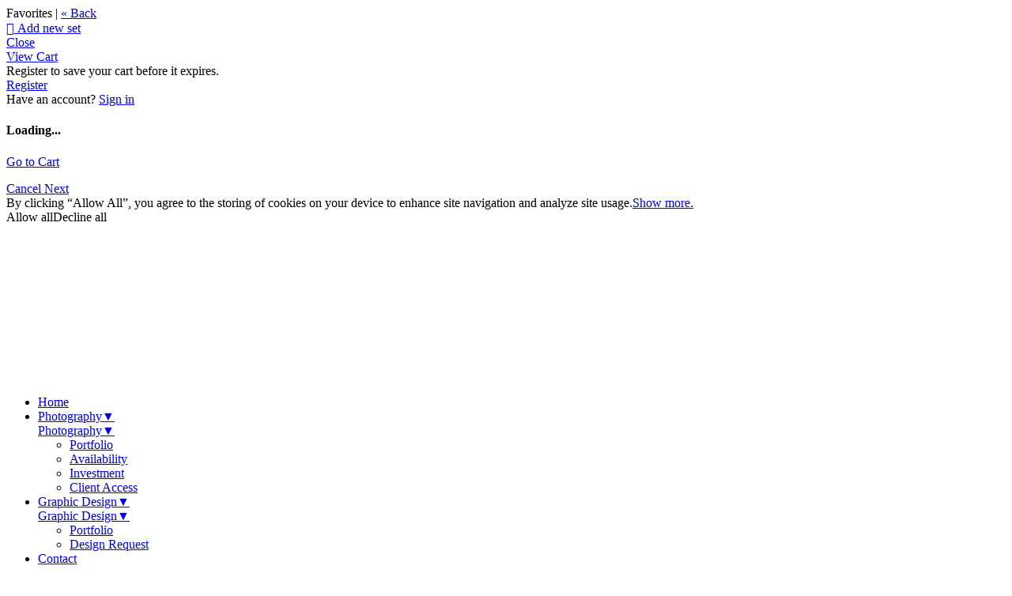

--- FILE ---
content_type: application/javascript; charset=UTF-8
request_url: https://crystallindsey.zenfolio.com/cdn-cgi/challenge-platform/h/g/scripts/jsd/fd468eb09fcf/main.js?
body_size: 4293
content:
window._cf_chl_opt={uTFG0:'g'};~function(M0,Z,K,k,d,j,V,o){M0=D,function(Y,x,MO,f,g,m){for(MO={Y:438,x:498,g:417,m:496,i:456,I:480,R:445,G:477,N:517,a:422,E:512},f=D,g=Y();!![];)try{if(m=parseInt(f(MO.Y))/1*(-parseInt(f(MO.x))/2)+parseInt(f(MO.g))/3*(parseInt(f(MO.m))/4)+parseInt(f(MO.i))/5+-parseInt(f(MO.I))/6+-parseInt(f(MO.R))/7*(-parseInt(f(MO.G))/8)+parseInt(f(MO.N))/9+parseInt(f(MO.a))/10*(-parseInt(f(MO.E))/11),m===x)break;else g.push(g.shift())}catch(i){g.push(g.shift())}}(M,694318),Z=this||self,K=Z[M0(474)],k={},k[M0(463)]='o',k[M0(479)]='s',k[M0(482)]='u',k[M0(424)]='z',k[M0(430)]='n',k[M0(414)]='I',k[M0(471)]='b',d=k,Z[M0(488)]=function(Y,x,g,i,Mc,Mz,Mo,M5,R,G,N,E,J,s){if(Mc={Y:481,x:465,g:454,m:481,i:465,I:448,R:411,G:499,N:411,a:499,E:436,J:449,v:420,s:487,e:475},Mz={Y:418,x:420,g:442},Mo={Y:419,x:426,g:409,m:516},M5=M0,x===null||void 0===x)return i;for(R=F(x),Y[M5(Mc.Y)][M5(Mc.x)]&&(R=R[M5(Mc.g)](Y[M5(Mc.m)][M5(Mc.i)](x))),R=Y[M5(Mc.I)][M5(Mc.R)]&&Y[M5(Mc.G)]?Y[M5(Mc.I)][M5(Mc.N)](new Y[(M5(Mc.a))](R)):function(A,M6,y){for(M6=M5,A[M6(Mz.Y)](),y=0;y<A[M6(Mz.x)];A[y]===A[y+1]?A[M6(Mz.g)](y+1,1):y+=1);return A}(R),G='nAsAaAb'.split('A'),G=G[M5(Mc.E)][M5(Mc.J)](G),N=0;N<R[M5(Mc.v)];E=R[N],J=O(Y,x,E),G(J)?(s=J==='s'&&!Y[M5(Mc.s)](x[E]),M5(Mc.e)===g+E?I(g+E,J):s||I(g+E,x[E])):I(g+E,J),N++);return i;function I(A,y,M4){M4=D,Object[M4(Mo.Y)][M4(Mo.x)][M4(Mo.g)](i,y)||(i[y]=[]),i[y][M4(Mo.m)](A)}},j=M0(508)[M0(460)](';'),V=j[M0(436)][M0(449)](j),Z[M0(514)]=function(Y,x,MU,M7,g,m,i,I){for(MU={Y:412,x:420,g:427,m:516,i:491},M7=M0,g=Object[M7(MU.Y)](x),m=0;m<g[M7(MU.x)];m++)if(i=g[m],'f'===i&&(i='N'),Y[i]){for(I=0;I<x[g[m]][M7(MU.x)];-1===Y[i][M7(MU.g)](x[g[m]][I])&&(V(x[g[m]][I])||Y[i][M7(MU.m)]('o.'+x[g[m]][I])),I++);}else Y[i]=x[g[m]][M7(MU.i)](function(R){return'o.'+R})},o=function(MN,MG,MR,MI,Mi,MX,M9,x,g,m){return MN={Y:447,x:507},MG={Y:478,x:478,g:478,m:516,i:478,I:506,R:478,G:444,N:516,a:478},MR={Y:420},MI={Y:437},Mi={Y:420,x:444,g:419,m:426,i:409,I:419,R:426,G:437,N:516,a:437,E:516,J:478,v:426,s:409,e:516,A:516,y:437,P:516,H:478,B:516,n:516,C:506},MX={Y:493,x:444},M9=M0,x=String[M9(MN.Y)],g={'h':function(i){return null==i?'':g.g(i,6,function(I,MM){return MM=D,MM(MX.Y)[MM(MX.x)](I)})},'g':function(i,I,R,MD,G,N,E,J,s,A,y,P,H,B,C,W,Q,T){if(MD=M9,null==i)return'';for(N={},E={},J='',s=2,A=3,y=2,P=[],H=0,B=0,C=0;C<i[MD(Mi.Y)];C+=1)if(W=i[MD(Mi.x)](C),Object[MD(Mi.g)][MD(Mi.m)][MD(Mi.i)](N,W)||(N[W]=A++,E[W]=!0),Q=J+W,Object[MD(Mi.I)][MD(Mi.R)][MD(Mi.i)](N,Q))J=Q;else{if(Object[MD(Mi.g)][MD(Mi.R)][MD(Mi.i)](E,J)){if(256>J[MD(Mi.G)](0)){for(G=0;G<y;H<<=1,B==I-1?(B=0,P[MD(Mi.N)](R(H)),H=0):B++,G++);for(T=J[MD(Mi.a)](0),G=0;8>G;H=H<<1.12|1.1&T,I-1==B?(B=0,P[MD(Mi.N)](R(H)),H=0):B++,T>>=1,G++);}else{for(T=1,G=0;G<y;H=T|H<<1.82,B==I-1?(B=0,P[MD(Mi.E)](R(H)),H=0):B++,T=0,G++);for(T=J[MD(Mi.a)](0),G=0;16>G;H=T&1.01|H<<1,I-1==B?(B=0,P[MD(Mi.N)](R(H)),H=0):B++,T>>=1,G++);}s--,0==s&&(s=Math[MD(Mi.J)](2,y),y++),delete E[J]}else for(T=N[J],G=0;G<y;H=1.24&T|H<<1.44,I-1==B?(B=0,P[MD(Mi.E)](R(H)),H=0):B++,T>>=1,G++);J=(s--,s==0&&(s=Math[MD(Mi.J)](2,y),y++),N[Q]=A++,String(W))}if(''!==J){if(Object[MD(Mi.g)][MD(Mi.v)][MD(Mi.s)](E,J)){if(256>J[MD(Mi.a)](0)){for(G=0;G<y;H<<=1,I-1==B?(B=0,P[MD(Mi.e)](R(H)),H=0):B++,G++);for(T=J[MD(Mi.a)](0),G=0;8>G;H=T&1|H<<1,I-1==B?(B=0,P[MD(Mi.A)](R(H)),H=0):B++,T>>=1,G++);}else{for(T=1,G=0;G<y;H=H<<1.46|T,I-1==B?(B=0,P[MD(Mi.A)](R(H)),H=0):B++,T=0,G++);for(T=J[MD(Mi.y)](0),G=0;16>G;H=H<<1.86|1&T,I-1==B?(B=0,P[MD(Mi.P)](R(H)),H=0):B++,T>>=1,G++);}s--,0==s&&(s=Math[MD(Mi.H)](2,y),y++),delete E[J]}else for(T=N[J],G=0;G<y;H=H<<1.36|T&1.87,B==I-1?(B=0,P[MD(Mi.B)](R(H)),H=0):B++,T>>=1,G++);s--,s==0&&y++}for(T=2,G=0;G<y;H=T&1|H<<1.13,I-1==B?(B=0,P[MD(Mi.e)](R(H)),H=0):B++,T>>=1,G++);for(;;)if(H<<=1,I-1==B){P[MD(Mi.n)](R(H));break}else B++;return P[MD(Mi.C)]('')},'j':function(i,Mb){return Mb=M9,null==i?'':i==''?null:g.i(i[Mb(MR.Y)],32768,function(I,MY){return MY=Mb,i[MY(MI.Y)](I)})},'i':function(i,I,R,Mx,G,N,E,J,s,A,y,P,H,B,C,W,T,Q){for(Mx=M9,G=[],N=4,E=4,J=3,s=[],P=R(0),H=I,B=1,A=0;3>A;G[A]=A,A+=1);for(C=0,W=Math[Mx(MG.Y)](2,2),y=1;y!=W;Q=H&P,H>>=1,H==0&&(H=I,P=R(B++)),C|=(0<Q?1:0)*y,y<<=1);switch(C){case 0:for(C=0,W=Math[Mx(MG.x)](2,8),y=1;y!=W;Q=H&P,H>>=1,0==H&&(H=I,P=R(B++)),C|=(0<Q?1:0)*y,y<<=1);T=x(C);break;case 1:for(C=0,W=Math[Mx(MG.g)](2,16),y=1;y!=W;Q=H&P,H>>=1,H==0&&(H=I,P=R(B++)),C|=y*(0<Q?1:0),y<<=1);T=x(C);break;case 2:return''}for(A=G[3]=T,s[Mx(MG.m)](T);;){if(B>i)return'';for(C=0,W=Math[Mx(MG.Y)](2,J),y=1;W!=y;Q=P&H,H>>=1,H==0&&(H=I,P=R(B++)),C|=(0<Q?1:0)*y,y<<=1);switch(T=C){case 0:for(C=0,W=Math[Mx(MG.i)](2,8),y=1;y!=W;Q=P&H,H>>=1,0==H&&(H=I,P=R(B++)),C|=y*(0<Q?1:0),y<<=1);G[E++]=x(C),T=E-1,N--;break;case 1:for(C=0,W=Math[Mx(MG.x)](2,16),y=1;W!=y;Q=P&H,H>>=1,0==H&&(H=I,P=R(B++)),C|=(0<Q?1:0)*y,y<<=1);G[E++]=x(C),T=E-1,N--;break;case 2:return s[Mx(MG.I)]('')}if(N==0&&(N=Math[Mx(MG.R)](2,J),J++),G[T])T=G[T];else if(T===E)T=A+A[Mx(MG.G)](0);else return null;s[Mx(MG.N)](T),G[E++]=A+T[Mx(MG.G)](0),N--,A=T,0==N&&(N=Math[Mx(MG.a)](2,J),J++)}}},m={},m[M9(MN.x)]=g.h,m}(),L();function U(m,i,My,Mt,I,R,G,N,a,E,J,v){if(My={Y:511,x:450,g:435,m:502,i:472,I:440,R:408,G:503,N:518,a:497,E:468,J:510,v:421,s:405,e:403,A:492,y:472,P:513,H:476,B:472,n:415,C:402,W:472,Q:470,T:461,MP:416,MH:486,MB:431,Mn:453,MC:507},Mt=M0,!z(.01))return![];R=(I={},I[Mt(My.Y)]=m,I[Mt(My.x)]=i,I);try{G=Z[Mt(My.g)],N=Mt(My.m)+Z[Mt(My.i)][Mt(My.I)]+Mt(My.R)+G.r+Mt(My.G),a=new Z[(Mt(My.N))](),a[Mt(My.a)](Mt(My.E),N),a[Mt(My.J)]=2500,a[Mt(My.v)]=function(){},E={},E[Mt(My.s)]=Z[Mt(My.i)][Mt(My.e)],E[Mt(My.A)]=Z[Mt(My.y)][Mt(My.P)],E[Mt(My.H)]=Z[Mt(My.B)][Mt(My.n)],E[Mt(My.C)]=Z[Mt(My.W)][Mt(My.Q)],J=E,v={},v[Mt(My.T)]=R,v[Mt(My.MP)]=J,v[Mt(My.MH)]=Mt(My.MB),a[Mt(My.Mn)](o[Mt(My.MC)](v))}catch(s){}}function c(ME,Mr,Y,x,g,m){return ME={Y:435,x:509,g:509,m:467},Mr=M0,Y=Z[Mr(ME.Y)],x=3600,g=Math[Mr(ME.x)](+atob(Y.t)),m=Math[Mr(ME.g)](Date[Mr(ME.m)]()/1e3),m-g>x?![]:!![]}function M(Mp){return Mp='msg,25305786AiRRjb,fvZZm6,nZlNH7,api,push,3953520APxiFs,XMLHttpRequest,cloudflare-invisible,toString,chlApiClientVersion,OOUF6,stringify,chlApiSitekey,onload,parent,/b/ov1/0.7802398427650958:1762529553:_zSHsx5M6fZQ7rEWHz4UfZ7ZA-Ua80rRxyfwJkTPgYA/,call,xhr-error,from,keys,getPrototypeOf,bigint,QKbrq5,chctx,4248FBGbDm,sort,prototype,length,ontimeout,10ReGGcF,display: none,symbol,postMessage,hasOwnProperty,indexOf,Function,http-code:,number,jsd,contentWindow,appendChild,error on cf_chl_props,__CF$cv$params,includes,charCodeAt,7gXefue,catch,uTFG0,onreadystatechange,splice,status,charAt,6590577LvihIH,contentDocument,fromCharCode,Array,bind,error,isArray,success,send,concat,removeChild,5325675opviDg,[native code],random,navigator,split,errorInfoObject,loading,object,onerror,getOwnPropertyNames,iframe,now,POST,createElement,XOMn3,boolean,_cf_chl_opt,event,document,d.cookie,chlApiRumWidgetAgeMs,8duYzIP,pow,string,1540590XFloul,Object,undefined,sid,detail,readyState,source,isNaN,KZfL4,body,tabIndex,map,chlApiUrl,0BygQScVOArN65YE9Lfh4pJlzRFDwWnqUTs8XI3xtoakZuHvMKbG71jiPm$+-Cd2e,style,/jsd/r/0.7802398427650958:1762529553:_zSHsx5M6fZQ7rEWHz4UfZ7ZA-Ua80rRxyfwJkTPgYA/,3480QLdLSY,open,121782CReAQn,Set,clientInformation,function,/cdn-cgi/challenge-platform/h/,/invisible/jsd,DOMContentLoaded,addEventListener,join,TgwkunBMDy,_cf_chl_opt;KNEqH2;URvKb1;fYyPt8;iYSva3;PFUFS5;PVOaD4;cTQlY3;UqXk5;KNBj1;ufnVg7;CGIa2;tyhN0;hqRub8;KZfL4;nZlNH7;Wffcb8;gGaE6,floor,timeout'.split(','),M=function(){return Mp},M()}function O(Y,x,g,MV,M2,m){M2=(MV={Y:439,x:448,g:451,m:448,i:501},M0);try{return x[g][M2(MV.Y)](function(){}),'p'}catch(i){}try{if(null==x[g])return x[g]===void 0?'u':'x'}catch(I){return'i'}return Y[M2(MV.x)][M2(MV.g)](x[g])?'a':x[g]===Y[M2(MV.m)]?'p5':x[g]===!0?'T':x[g]===!1?'F':(m=typeof x[g],M2(MV.i)==m?h(Y,x[g])?'N':'f':d[m]||'?')}function l(ML,M8,g,m,i,I,R){M8=(ML={Y:469,x:466,g:494,m:423,i:490,I:489,R:433,G:432,N:500,a:459,E:446,J:489,v:455},M0);try{return g=K[M8(ML.Y)](M8(ML.x)),g[M8(ML.g)]=M8(ML.m),g[M8(ML.i)]='-1',K[M8(ML.I)][M8(ML.R)](g),m=g[M8(ML.G)],i={},i=KZfL4(m,m,'',i),i=KZfL4(m,m[M8(ML.N)]||m[M8(ML.a)],'n.',i),i=KZfL4(m,g[M8(ML.E)],'d.',i),K[M8(ML.J)][M8(ML.v)](g),I={},I.r=i,I.e=null,I}catch(G){return R={},R.r={},R.e=G,R}}function F(Y,Ml,M3,x){for(Ml={Y:454,x:412,g:413},M3=M0,x=[];Y!==null;x=x[M3(Ml.Y)](Object[M3(Ml.x)](Y)),Y=Object[M3(Ml.g)](Y));return x}function X(g,m,MW,Mh,i,I,R){if(MW={Y:400,x:515,g:452,m:486,i:483,I:473,R:452,G:407,N:425,a:450,E:484,J:407,v:425},Mh=M0,i=Mh(MW.Y),!g[Mh(MW.x)])return;m===Mh(MW.g)?(I={},I[Mh(MW.m)]=i,I[Mh(MW.i)]=g.r,I[Mh(MW.I)]=Mh(MW.R),Z[Mh(MW.G)][Mh(MW.N)](I,'*')):(R={},R[Mh(MW.m)]=i,R[Mh(MW.i)]=g.r,R[Mh(MW.I)]=Mh(MW.a),R[Mh(MW.E)]=m,Z[Mh(MW.J)][Mh(MW.v)](R,'*'))}function z(Y,Ma,Mg){return Ma={Y:458},Mg=M0,Math[Mg(Ma.Y)]()>Y}function h(Y,x,MF,M1){return MF={Y:428,x:419,g:401,m:409,i:427,I:457},M1=M0,x instanceof Y[M1(MF.Y)]&&0<Y[M1(MF.Y)][M1(MF.x)][M1(MF.g)][M1(MF.m)](x)[M1(MF.i)](M1(MF.I))}function S(Y,x,Me,Ms,Mv,MJ,Mq,g,m){Me={Y:435,x:518,g:497,m:468,i:502,I:472,R:440,G:495,N:515,a:510,E:421,J:406,v:464,s:453,e:507,A:404},Ms={Y:410},Mv={Y:443,x:443,g:452,m:429,i:443},MJ={Y:510},Mq=M0,g=Z[Mq(Me.Y)],m=new Z[(Mq(Me.x))](),m[Mq(Me.g)](Mq(Me.m),Mq(Me.i)+Z[Mq(Me.I)][Mq(Me.R)]+Mq(Me.G)+g.r),g[Mq(Me.N)]&&(m[Mq(Me.a)]=5e3,m[Mq(Me.E)]=function(Mu){Mu=Mq,x(Mu(MJ.Y))}),m[Mq(Me.J)]=function(MZ){MZ=Mq,m[MZ(Mv.Y)]>=200&&m[MZ(Mv.x)]<300?x(MZ(Mv.g)):x(MZ(Mv.m)+m[MZ(Mv.i)])},m[Mq(Me.v)]=function(MK){MK=Mq,x(MK(Ms.Y))},m[Mq(Me.s)](o[Mq(Me.e)](JSON[Mq(Me.A)](Y)))}function L(MC,Mn,MH,Mw,Y,x,g,m,i){if(MC={Y:435,x:515,g:485,m:462,i:505,I:505,R:504,G:441},Mn={Y:485,x:462,g:441},MH={Y:434},Mw=M0,Y=Z[Mw(MC.Y)],!Y)return;if(!c())return;(x=![],g=Y[Mw(MC.x)]===!![],m=function(Mk,I){(Mk=Mw,!x)&&(x=!![],I=l(),S(I.r,function(R){X(Y,R)}),I.e&&U(Mk(MH.Y),I.e))},K[Mw(MC.g)]!==Mw(MC.m))?m():Z[Mw(MC.i)]?K[Mw(MC.I)](Mw(MC.R),m):(i=K[Mw(MC.G)]||function(){},K[Mw(MC.G)]=function(Md){Md=Mw,i(),K[Md(Mn.Y)]!==Md(Mn.x)&&(K[Md(Mn.g)]=i,m())})}function D(b,Y,x){return x=M(),D=function(g,r,q){return g=g-400,q=x[g],q},D(b,Y)}}()